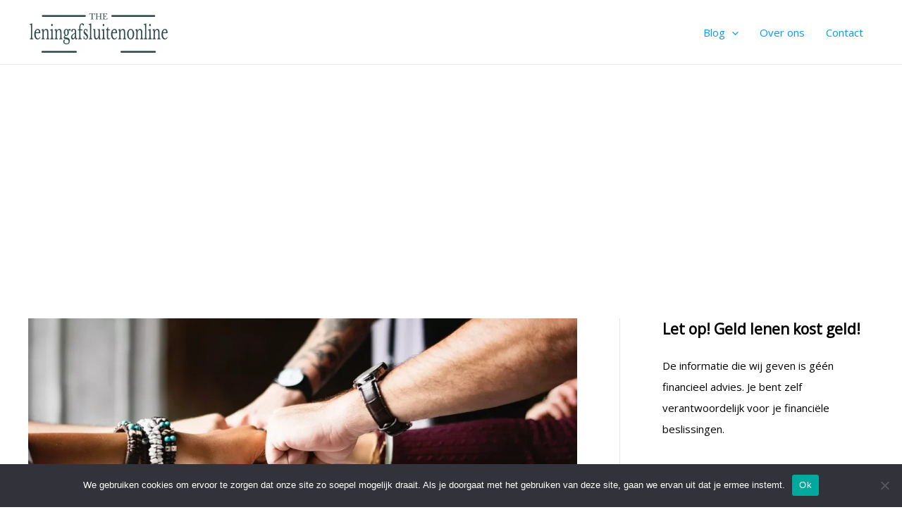

--- FILE ---
content_type: text/html; charset=utf-8
request_url: https://www.google.com/recaptcha/api2/aframe
body_size: 268
content:
<!DOCTYPE HTML><html><head><meta http-equiv="content-type" content="text/html; charset=UTF-8"></head><body><script nonce="_CnCwlM1S4VLZkKgY9vCgA">/** Anti-fraud and anti-abuse applications only. See google.com/recaptcha */ try{var clients={'sodar':'https://pagead2.googlesyndication.com/pagead/sodar?'};window.addEventListener("message",function(a){try{if(a.source===window.parent){var b=JSON.parse(a.data);var c=clients[b['id']];if(c){var d=document.createElement('img');d.src=c+b['params']+'&rc='+(localStorage.getItem("rc::a")?sessionStorage.getItem("rc::b"):"");window.document.body.appendChild(d);sessionStorage.setItem("rc::e",parseInt(sessionStorage.getItem("rc::e")||0)+1);localStorage.setItem("rc::h",'1768705699075');}}}catch(b){}});window.parent.postMessage("_grecaptcha_ready", "*");}catch(b){}</script></body></html>